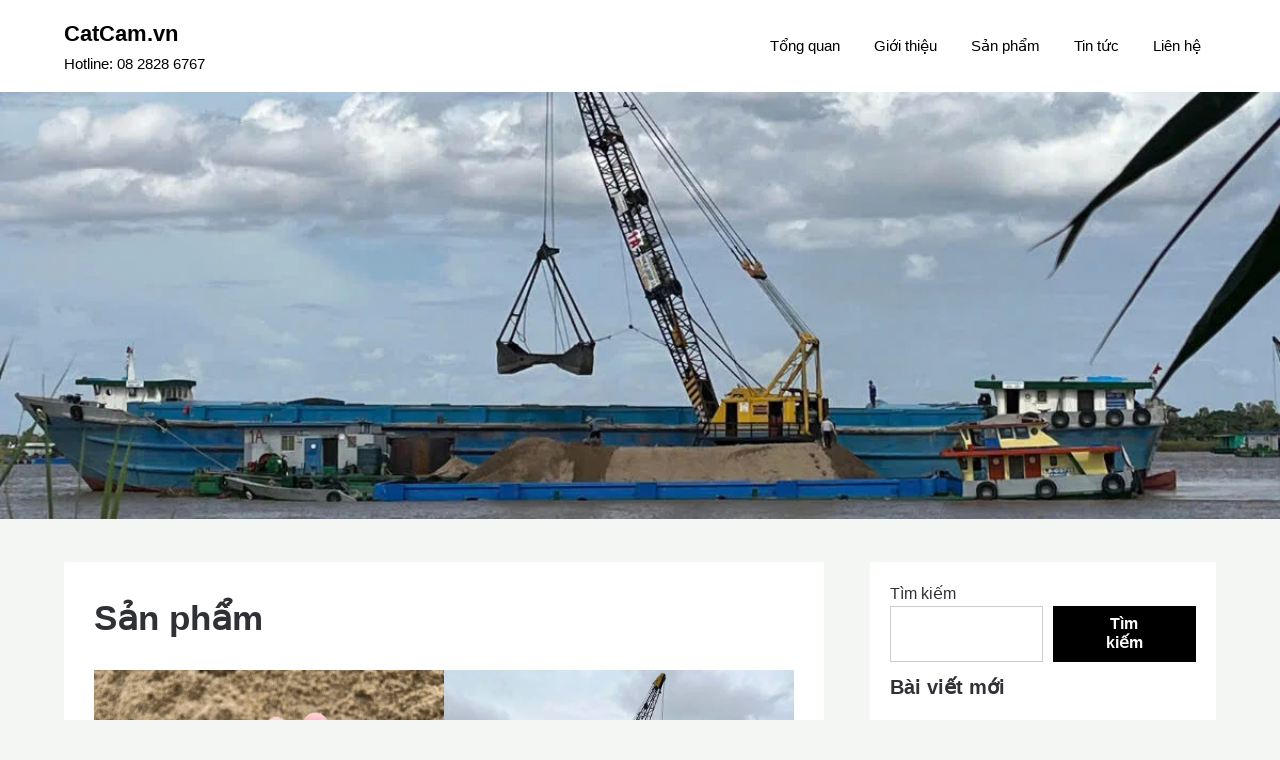

--- FILE ---
content_type: text/html; charset=UTF-8
request_url: https://catcam.vn/
body_size: 11527
content:
<!doctype html>
	<html lang="vi">
	<head>
		<meta charset="UTF-8">
		<meta name="viewport" content="width=device-width, initial-scale=1">
		<link rel="profile" href="http://gmpg.org/xfn/11">
		<title>CatCam.vn &#8211; Hotline: 08 2828 6767</title>
<meta name='robots' content='max-image-preview:large' />
	<style>img:is([sizes="auto" i], [sizes^="auto," i]) { contain-intrinsic-size: 3000px 1500px }</style>
	<link rel="alternate" type="application/rss+xml" title="Dòng thông tin CatCam.vn &raquo;" href="https://catcam.vn/feed/" />
<link rel="alternate" type="application/rss+xml" title="CatCam.vn &raquo; Dòng bình luận" href="https://catcam.vn/comments/feed/" />
<script type="text/javascript">
/* <![CDATA[ */
window._wpemojiSettings = {"baseUrl":"https:\/\/s.w.org\/images\/core\/emoji\/16.0.1\/72x72\/","ext":".png","svgUrl":"https:\/\/s.w.org\/images\/core\/emoji\/16.0.1\/svg\/","svgExt":".svg","source":{"concatemoji":"https:\/\/catcam.vn\/wp-includes\/js\/wp-emoji-release.min.js?ver=6.8.3"}};
/*! This file is auto-generated */
!function(s,n){var o,i,e;function c(e){try{var t={supportTests:e,timestamp:(new Date).valueOf()};sessionStorage.setItem(o,JSON.stringify(t))}catch(e){}}function p(e,t,n){e.clearRect(0,0,e.canvas.width,e.canvas.height),e.fillText(t,0,0);var t=new Uint32Array(e.getImageData(0,0,e.canvas.width,e.canvas.height).data),a=(e.clearRect(0,0,e.canvas.width,e.canvas.height),e.fillText(n,0,0),new Uint32Array(e.getImageData(0,0,e.canvas.width,e.canvas.height).data));return t.every(function(e,t){return e===a[t]})}function u(e,t){e.clearRect(0,0,e.canvas.width,e.canvas.height),e.fillText(t,0,0);for(var n=e.getImageData(16,16,1,1),a=0;a<n.data.length;a++)if(0!==n.data[a])return!1;return!0}function f(e,t,n,a){switch(t){case"flag":return n(e,"\ud83c\udff3\ufe0f\u200d\u26a7\ufe0f","\ud83c\udff3\ufe0f\u200b\u26a7\ufe0f")?!1:!n(e,"\ud83c\udde8\ud83c\uddf6","\ud83c\udde8\u200b\ud83c\uddf6")&&!n(e,"\ud83c\udff4\udb40\udc67\udb40\udc62\udb40\udc65\udb40\udc6e\udb40\udc67\udb40\udc7f","\ud83c\udff4\u200b\udb40\udc67\u200b\udb40\udc62\u200b\udb40\udc65\u200b\udb40\udc6e\u200b\udb40\udc67\u200b\udb40\udc7f");case"emoji":return!a(e,"\ud83e\udedf")}return!1}function g(e,t,n,a){var r="undefined"!=typeof WorkerGlobalScope&&self instanceof WorkerGlobalScope?new OffscreenCanvas(300,150):s.createElement("canvas"),o=r.getContext("2d",{willReadFrequently:!0}),i=(o.textBaseline="top",o.font="600 32px Arial",{});return e.forEach(function(e){i[e]=t(o,e,n,a)}),i}function t(e){var t=s.createElement("script");t.src=e,t.defer=!0,s.head.appendChild(t)}"undefined"!=typeof Promise&&(o="wpEmojiSettingsSupports",i=["flag","emoji"],n.supports={everything:!0,everythingExceptFlag:!0},e=new Promise(function(e){s.addEventListener("DOMContentLoaded",e,{once:!0})}),new Promise(function(t){var n=function(){try{var e=JSON.parse(sessionStorage.getItem(o));if("object"==typeof e&&"number"==typeof e.timestamp&&(new Date).valueOf()<e.timestamp+604800&&"object"==typeof e.supportTests)return e.supportTests}catch(e){}return null}();if(!n){if("undefined"!=typeof Worker&&"undefined"!=typeof OffscreenCanvas&&"undefined"!=typeof URL&&URL.createObjectURL&&"undefined"!=typeof Blob)try{var e="postMessage("+g.toString()+"("+[JSON.stringify(i),f.toString(),p.toString(),u.toString()].join(",")+"));",a=new Blob([e],{type:"text/javascript"}),r=new Worker(URL.createObjectURL(a),{name:"wpTestEmojiSupports"});return void(r.onmessage=function(e){c(n=e.data),r.terminate(),t(n)})}catch(e){}c(n=g(i,f,p,u))}t(n)}).then(function(e){for(var t in e)n.supports[t]=e[t],n.supports.everything=n.supports.everything&&n.supports[t],"flag"!==t&&(n.supports.everythingExceptFlag=n.supports.everythingExceptFlag&&n.supports[t]);n.supports.everythingExceptFlag=n.supports.everythingExceptFlag&&!n.supports.flag,n.DOMReady=!1,n.readyCallback=function(){n.DOMReady=!0}}).then(function(){return e}).then(function(){var e;n.supports.everything||(n.readyCallback(),(e=n.source||{}).concatemoji?t(e.concatemoji):e.wpemoji&&e.twemoji&&(t(e.twemoji),t(e.wpemoji)))}))}((window,document),window._wpemojiSettings);
/* ]]> */
</script>

<style id='wp-emoji-styles-inline-css' type='text/css'>

	img.wp-smiley, img.emoji {
		display: inline !important;
		border: none !important;
		box-shadow: none !important;
		height: 1em !important;
		width: 1em !important;
		margin: 0 0.07em !important;
		vertical-align: -0.1em !important;
		background: none !important;
		padding: 0 !important;
	}
</style>
<link rel='stylesheet' id='wp-block-library-css' href='https://catcam.vn/wp-includes/css/dist/block-library/style.min.css?ver=6.8.3' type='text/css' media='all' />
<style id='classic-theme-styles-inline-css' type='text/css'>
/*! This file is auto-generated */
.wp-block-button__link{color:#fff;background-color:#32373c;border-radius:9999px;box-shadow:none;text-decoration:none;padding:calc(.667em + 2px) calc(1.333em + 2px);font-size:1.125em}.wp-block-file__button{background:#32373c;color:#fff;text-decoration:none}
</style>
<style id='global-styles-inline-css' type='text/css'>
:root{--wp--preset--aspect-ratio--square: 1;--wp--preset--aspect-ratio--4-3: 4/3;--wp--preset--aspect-ratio--3-4: 3/4;--wp--preset--aspect-ratio--3-2: 3/2;--wp--preset--aspect-ratio--2-3: 2/3;--wp--preset--aspect-ratio--16-9: 16/9;--wp--preset--aspect-ratio--9-16: 9/16;--wp--preset--color--black: #000000;--wp--preset--color--cyan-bluish-gray: #abb8c3;--wp--preset--color--white: #ffffff;--wp--preset--color--pale-pink: #f78da7;--wp--preset--color--vivid-red: #cf2e2e;--wp--preset--color--luminous-vivid-orange: #ff6900;--wp--preset--color--luminous-vivid-amber: #fcb900;--wp--preset--color--light-green-cyan: #7bdcb5;--wp--preset--color--vivid-green-cyan: #00d084;--wp--preset--color--pale-cyan-blue: #8ed1fc;--wp--preset--color--vivid-cyan-blue: #0693e3;--wp--preset--color--vivid-purple: #9b51e0;--wp--preset--gradient--vivid-cyan-blue-to-vivid-purple: linear-gradient(135deg,rgba(6,147,227,1) 0%,rgb(155,81,224) 100%);--wp--preset--gradient--light-green-cyan-to-vivid-green-cyan: linear-gradient(135deg,rgb(122,220,180) 0%,rgb(0,208,130) 100%);--wp--preset--gradient--luminous-vivid-amber-to-luminous-vivid-orange: linear-gradient(135deg,rgba(252,185,0,1) 0%,rgba(255,105,0,1) 100%);--wp--preset--gradient--luminous-vivid-orange-to-vivid-red: linear-gradient(135deg,rgba(255,105,0,1) 0%,rgb(207,46,46) 100%);--wp--preset--gradient--very-light-gray-to-cyan-bluish-gray: linear-gradient(135deg,rgb(238,238,238) 0%,rgb(169,184,195) 100%);--wp--preset--gradient--cool-to-warm-spectrum: linear-gradient(135deg,rgb(74,234,220) 0%,rgb(151,120,209) 20%,rgb(207,42,186) 40%,rgb(238,44,130) 60%,rgb(251,105,98) 80%,rgb(254,248,76) 100%);--wp--preset--gradient--blush-light-purple: linear-gradient(135deg,rgb(255,206,236) 0%,rgb(152,150,240) 100%);--wp--preset--gradient--blush-bordeaux: linear-gradient(135deg,rgb(254,205,165) 0%,rgb(254,45,45) 50%,rgb(107,0,62) 100%);--wp--preset--gradient--luminous-dusk: linear-gradient(135deg,rgb(255,203,112) 0%,rgb(199,81,192) 50%,rgb(65,88,208) 100%);--wp--preset--gradient--pale-ocean: linear-gradient(135deg,rgb(255,245,203) 0%,rgb(182,227,212) 50%,rgb(51,167,181) 100%);--wp--preset--gradient--electric-grass: linear-gradient(135deg,rgb(202,248,128) 0%,rgb(113,206,126) 100%);--wp--preset--gradient--midnight: linear-gradient(135deg,rgb(2,3,129) 0%,rgb(40,116,252) 100%);--wp--preset--font-size--small: 13px;--wp--preset--font-size--medium: 20px;--wp--preset--font-size--large: 36px;--wp--preset--font-size--x-large: 42px;--wp--preset--spacing--20: 0.44rem;--wp--preset--spacing--30: 0.67rem;--wp--preset--spacing--40: 1rem;--wp--preset--spacing--50: 1.5rem;--wp--preset--spacing--60: 2.25rem;--wp--preset--spacing--70: 3.38rem;--wp--preset--spacing--80: 5.06rem;--wp--preset--shadow--natural: 6px 6px 9px rgba(0, 0, 0, 0.2);--wp--preset--shadow--deep: 12px 12px 50px rgba(0, 0, 0, 0.4);--wp--preset--shadow--sharp: 6px 6px 0px rgba(0, 0, 0, 0.2);--wp--preset--shadow--outlined: 6px 6px 0px -3px rgba(255, 255, 255, 1), 6px 6px rgba(0, 0, 0, 1);--wp--preset--shadow--crisp: 6px 6px 0px rgba(0, 0, 0, 1);}:where(.is-layout-flex){gap: 0.5em;}:where(.is-layout-grid){gap: 0.5em;}body .is-layout-flex{display: flex;}.is-layout-flex{flex-wrap: wrap;align-items: center;}.is-layout-flex > :is(*, div){margin: 0;}body .is-layout-grid{display: grid;}.is-layout-grid > :is(*, div){margin: 0;}:where(.wp-block-columns.is-layout-flex){gap: 2em;}:where(.wp-block-columns.is-layout-grid){gap: 2em;}:where(.wp-block-post-template.is-layout-flex){gap: 1.25em;}:where(.wp-block-post-template.is-layout-grid){gap: 1.25em;}.has-black-color{color: var(--wp--preset--color--black) !important;}.has-cyan-bluish-gray-color{color: var(--wp--preset--color--cyan-bluish-gray) !important;}.has-white-color{color: var(--wp--preset--color--white) !important;}.has-pale-pink-color{color: var(--wp--preset--color--pale-pink) !important;}.has-vivid-red-color{color: var(--wp--preset--color--vivid-red) !important;}.has-luminous-vivid-orange-color{color: var(--wp--preset--color--luminous-vivid-orange) !important;}.has-luminous-vivid-amber-color{color: var(--wp--preset--color--luminous-vivid-amber) !important;}.has-light-green-cyan-color{color: var(--wp--preset--color--light-green-cyan) !important;}.has-vivid-green-cyan-color{color: var(--wp--preset--color--vivid-green-cyan) !important;}.has-pale-cyan-blue-color{color: var(--wp--preset--color--pale-cyan-blue) !important;}.has-vivid-cyan-blue-color{color: var(--wp--preset--color--vivid-cyan-blue) !important;}.has-vivid-purple-color{color: var(--wp--preset--color--vivid-purple) !important;}.has-black-background-color{background-color: var(--wp--preset--color--black) !important;}.has-cyan-bluish-gray-background-color{background-color: var(--wp--preset--color--cyan-bluish-gray) !important;}.has-white-background-color{background-color: var(--wp--preset--color--white) !important;}.has-pale-pink-background-color{background-color: var(--wp--preset--color--pale-pink) !important;}.has-vivid-red-background-color{background-color: var(--wp--preset--color--vivid-red) !important;}.has-luminous-vivid-orange-background-color{background-color: var(--wp--preset--color--luminous-vivid-orange) !important;}.has-luminous-vivid-amber-background-color{background-color: var(--wp--preset--color--luminous-vivid-amber) !important;}.has-light-green-cyan-background-color{background-color: var(--wp--preset--color--light-green-cyan) !important;}.has-vivid-green-cyan-background-color{background-color: var(--wp--preset--color--vivid-green-cyan) !important;}.has-pale-cyan-blue-background-color{background-color: var(--wp--preset--color--pale-cyan-blue) !important;}.has-vivid-cyan-blue-background-color{background-color: var(--wp--preset--color--vivid-cyan-blue) !important;}.has-vivid-purple-background-color{background-color: var(--wp--preset--color--vivid-purple) !important;}.has-black-border-color{border-color: var(--wp--preset--color--black) !important;}.has-cyan-bluish-gray-border-color{border-color: var(--wp--preset--color--cyan-bluish-gray) !important;}.has-white-border-color{border-color: var(--wp--preset--color--white) !important;}.has-pale-pink-border-color{border-color: var(--wp--preset--color--pale-pink) !important;}.has-vivid-red-border-color{border-color: var(--wp--preset--color--vivid-red) !important;}.has-luminous-vivid-orange-border-color{border-color: var(--wp--preset--color--luminous-vivid-orange) !important;}.has-luminous-vivid-amber-border-color{border-color: var(--wp--preset--color--luminous-vivid-amber) !important;}.has-light-green-cyan-border-color{border-color: var(--wp--preset--color--light-green-cyan) !important;}.has-vivid-green-cyan-border-color{border-color: var(--wp--preset--color--vivid-green-cyan) !important;}.has-pale-cyan-blue-border-color{border-color: var(--wp--preset--color--pale-cyan-blue) !important;}.has-vivid-cyan-blue-border-color{border-color: var(--wp--preset--color--vivid-cyan-blue) !important;}.has-vivid-purple-border-color{border-color: var(--wp--preset--color--vivid-purple) !important;}.has-vivid-cyan-blue-to-vivid-purple-gradient-background{background: var(--wp--preset--gradient--vivid-cyan-blue-to-vivid-purple) !important;}.has-light-green-cyan-to-vivid-green-cyan-gradient-background{background: var(--wp--preset--gradient--light-green-cyan-to-vivid-green-cyan) !important;}.has-luminous-vivid-amber-to-luminous-vivid-orange-gradient-background{background: var(--wp--preset--gradient--luminous-vivid-amber-to-luminous-vivid-orange) !important;}.has-luminous-vivid-orange-to-vivid-red-gradient-background{background: var(--wp--preset--gradient--luminous-vivid-orange-to-vivid-red) !important;}.has-very-light-gray-to-cyan-bluish-gray-gradient-background{background: var(--wp--preset--gradient--very-light-gray-to-cyan-bluish-gray) !important;}.has-cool-to-warm-spectrum-gradient-background{background: var(--wp--preset--gradient--cool-to-warm-spectrum) !important;}.has-blush-light-purple-gradient-background{background: var(--wp--preset--gradient--blush-light-purple) !important;}.has-blush-bordeaux-gradient-background{background: var(--wp--preset--gradient--blush-bordeaux) !important;}.has-luminous-dusk-gradient-background{background: var(--wp--preset--gradient--luminous-dusk) !important;}.has-pale-ocean-gradient-background{background: var(--wp--preset--gradient--pale-ocean) !important;}.has-electric-grass-gradient-background{background: var(--wp--preset--gradient--electric-grass) !important;}.has-midnight-gradient-background{background: var(--wp--preset--gradient--midnight) !important;}.has-small-font-size{font-size: var(--wp--preset--font-size--small) !important;}.has-medium-font-size{font-size: var(--wp--preset--font-size--medium) !important;}.has-large-font-size{font-size: var(--wp--preset--font-size--large) !important;}.has-x-large-font-size{font-size: var(--wp--preset--font-size--x-large) !important;}
:where(.wp-block-post-template.is-layout-flex){gap: 1.25em;}:where(.wp-block-post-template.is-layout-grid){gap: 1.25em;}
:where(.wp-block-columns.is-layout-flex){gap: 2em;}:where(.wp-block-columns.is-layout-grid){gap: 2em;}
:root :where(.wp-block-pullquote){font-size: 1.5em;line-height: 1.6;}
</style>
<link rel='stylesheet' id='hostinger-reach-subscription-block-css' href='https://catcam.vn/wp-content/plugins/hostinger-reach/frontend/dist/blocks/subscription.css?ver=1764281647' type='text/css' media='all' />
<link rel='stylesheet' id='shop-and-blog-parent-style-css' href='https://catcam.vn/wp-content/themes/superb-ecommerce/style.css?ver=6.8.3' type='text/css' media='all' />
<link rel='stylesheet' id='superb-ecommerce-css' href='https://catcam.vn/wp-content/themes/superb-ecommerce/style.css?ver=1.0' type='text/css' media='all' />
<link rel='stylesheet' id='Poppins-css' href='https://catcam.vn/wp-content/fonts/d89361857aa1dfe25227c1178c271365.css?ver=1.0' type='text/css' media='all' />
<link rel='stylesheet' id='superb-ecommerce-font-awesome-css' href='https://catcam.vn/wp-content/themes/superb-ecommerce/css/font-awesome.min.css?ver=6.8.3' type='text/css' media='all' />
<link rel='stylesheet' id='superb-ecommerce-style-css' href='https://catcam.vn/wp-content/themes/shop-and-blog/style.css?ver=6.8.3' type='text/css' media='all' />
<link rel='stylesheet' id='Inter-css' href='https://catcam.vn/wp-content/fonts/c6989fe2543ccbf110619c2bd95892e8.css?ver=1.0' type='text/css' media='all' />
<script type="text/javascript" src="https://catcam.vn/wp-includes/js/jquery/jquery.min.js?ver=3.7.1" id="jquery-core-js"></script>
<script type="text/javascript" src="https://catcam.vn/wp-includes/js/jquery/jquery-migrate.min.js?ver=3.4.1" id="jquery-migrate-js"></script>
<link rel="https://api.w.org/" href="https://catcam.vn/wp-json/" /><link rel="alternate" title="JSON" type="application/json" href="https://catcam.vn/wp-json/wp/v2/pages/8" /><link rel="EditURI" type="application/rsd+xml" title="RSD" href="https://catcam.vn/xmlrpc.php?rsd" />
<meta name="generator" content="WordPress 6.8.3" />
<link rel="canonical" href="https://catcam.vn/" />
<link rel='shortlink' href='https://catcam.vn/' />
<link rel="alternate" title="oNhúng (JSON)" type="application/json+oembed" href="https://catcam.vn/wp-json/oembed/1.0/embed?url=https%3A%2F%2Fcatcam.vn%2F" />
<link rel="alternate" title="oNhúng (XML)" type="text/xml+oembed" href="https://catcam.vn/wp-json/oembed/1.0/embed?url=https%3A%2F%2Fcatcam.vn%2F&#038;format=xml" />

    	<style type="text/css">

    		    			.all-blog-articles {
    				display: block;
    			}
    			.add-blog-to-sidebar .all-blog-articles .blogposts-list {
    				width: 100%;
    				max-width: 100%;
    				flex: 100%;
    			}
    		    		    		

    		    		#secondary { background-color: ;}
    		.woocommerce-page, .woocommerce-page.archive, .woocommerce-page.single-product, .woocommerce-shop { background-color: ;}
    		a.cart-customlocation svg, a.cart-customlocation svg * { color: ; }
    		a.cart-customlocation span.cart-icon-number{ background: ; }
    		a.read-story{ color: ; }
    		a.read-story{ background: ; }
    		#secondary *{ border-color: ; }
    		body, .site, .swidgets-wrap h3, .post-data-text { background: ; }
    		.site-title a, .logofont, .site-description { color: ; }
    		.sheader { background-color:  !important; }
    		.main-navigation ul li a, .main-navigation ul li .sub-arrow, .super-menu .toggle-mobile-menu,.toggle-mobile-menu:before, .mobile-menu-active .smenu-hide { color: ; }
    		#smobile-menu.show .main-navigation ul ul.children.active, #smobile-menu.show .main-navigation ul ul.sub-menu.active, #smobile-menu.show .main-navigation ul li, .smenu-hide.toggle-mobile-menu.menu-toggle, #smobile-menu.show .main-navigation ul li, .primary-menu ul li ul.children li, .primary-menu ul li ul.sub-menu li, .primary-menu .pmenu, .super-menu { border-color: ; border-bottom-color: ; }
    		#secondary .widget h3, #secondary .widget h3 a, #secondary .widget h4, #secondary .widget h1, #secondary .widget h2, #secondary .widget h5, #secondary .widget h6, #secondary .widget h4 a { color: ; }
    		#secondary .widget-title:after{ background: ; }
    		#secondary .widget a, #secondary a, #secondary .widget li a , #secondary span.sub-arrow{ color: ; }
    		#secondary, #secondary .widget, #secondary .widget p, #secondary .widget li, .widget time.rpwe-time.published { color: ; }
    		#secondary .swidgets-wrap, #secondary .widget ul li, .featured-sidebar .search-field { border-color: ; }
    		.site-info, .footer-column-three input.search-submit, .footer-column-three p, .footer-column-three li, .footer-column-three td, .footer-column-three th, .footer-column-three caption { color: ; }
    		.footer-column-three h3, .footer-column-three h4, .footer-column-three h5, .footer-column-three h6, .footer-column-three h1, .footer-column-three h2, .footer-column-three h4, .footer-column-three h3 a { color: ; }
    		.site-footer a, .footer-column-three a, .footer-column-three li a, .footer-column-three .widget a, .footer-column-three .sub-arrow { color: ; }
    		.footer-column-three h3:after { background: ; }
    		.site-info, .widget ul li, .footer-column-three input.search-field, .footer-column-three input.search-submit { border-color: ; }
    		.site-footer { background-color: ; }
    		#goTop { background-color: ; }
    		#goTop:hover { background-color: ; }
    		.content-wrapper h2.entry-title a, .content-wrapper h2.entry-title a:hover, .content-wrapper h2.entry-title a:active, .content-wrapper h2.entry-title a:focus, .archive .page-header h1, .blogposts-list h2 a, .blogposts-list h2 a:hover, .blogposts-list h2 a:active, .search-results h1.page-title { color: ; }
    		.all-blog-articles .entry-meta, .all-blog-articles .entry-meta a, .all-blog-articles .blog-data-wrapper, .all-blog-articles .blog-data-wrapper a{ color: ; }
    		.blogposts-list p, .blogposts-list .entry-content { color: ; }
    		.page-numbers li a, .blogposts-list .blogpost-button { background: ; }
    		.page-numbers li a, .blogposts-list .blogpost-button, span.page-numbers.dots, .page-numbers.current, .page-numbers li a:hover { color: ; }
    		.archive .page-header h1, .search-results h1.page-title, .blogposts-list.fbox, span.page-numbers.dots, .page-numbers li a, .page-numbers.current { border-color: ; }
    		.blogposts-list .post-data-divider { background: ; }
    		.related-posts h4.entry-title a, .page .comments-area .comment-author, .page .comments-area .comment-author a, .page .comments-area .comments-title, .page .content-area h1, .page .content-area h2, .page .content-area h3, .page .content-area h4, .page .content-area h5, .page .content-area h6, .page .content-area th, .single  .comments-area .comment-author, .single .comments-area .comment-author a, .single .comments-area .comments-title, .single .content-area h1, .single .content-area h2, .single .content-area h3, .single .content-area h4, .single .content-area h5, .single .content-area h6, .single .content-area th, .search-no-results h1, .error404 h1 { color: ; }
    		.single .entry-meta, .single .entry-meta a, .single .blog-data-wrapper, .single .blog-data-wrapper a, .page .entry-meta, .page .entry-meta a, .page .blog-data-wrapper, .page .blog-data-wrapper a { color: ; }
    		.about-the-author-description, .page .content-area p, .page article, .page .content-area table, .page .content-area dd, .page .content-area dt, .page .content-area address, .page .content-area .entry-content, .page .content-area li, .page .content-area ol, .single .content-area p, .single article, .single .content-area table, .single .content-area dd, .single .content-area dt, .single .content-area address, .single .entry-content, .single .content-area li, .single .content-area ol, .search-no-results .page-content p { color: ; }
    		.single .entry-content a, .page .entry-content a, .comment-content a, .comments-area .reply a, .logged-in-as a, .comments-area .comment-respond a { color: ; }
    		#main .post-navigation .nav-links .nav-previous, #main .post-navigation .nav-links .nav-next, .related-posts a.read-more, .nav-next a, .nav-previous a, .comments-area p.form-submit input { background: ; }
    		.error404 .page-content p, .error404 input.search-submit, .search-no-results input.search-submit { color: ; }
    		.related-posts-headline h3, .category-and-tags, .page .comments-area, .page article.fbox, .page article tr, .page .comments-area ol.comment-list ol.children li, .page .comments-area ol.comment-list .comment, .single .comments-area, .single article.fbox, .single article tr, .comments-area ol.comment-list ol.children li, .comments-area ol.comment-list .comment, .error404 main#main, .error404 .search-form label, .search-no-results .search-form label, .error404 input.search-submit, .search-no-results input.search-submit, .error404 main#main, .search-no-results section.fbox.no-results.not-found, .related-posts-headline h3{ border-color: ; }
    		.single .post-data-divider, .page .post-data-divider { background: ; }
    		.related-posts a.read-more, .nav-next a, .nav-previous a, .single .comments-area p.form-submit input, .page .comments-area p.form-submit input { color: ; }
    		.bottom-header-wrapper { padding-top: px; }
    		.bottom-header-wrapper { padding-bottom: px; }
    		.bottom-header-wrapper { background: ; }
    		.bottom-header-wrapper *{ color: ; }
    		.header-widget a, .header-widget li a, .header-widget i.fa { color: ; }
    		.header-widget, .header-widget p, .header-widget li, .header-widget .textwidget { color: ; }
    		.header-widget .widget-title, .header-widget h1, .header-widget h3, .header-widget h2, .header-widget h4, .header-widget h5, .header-widget h6{ color: ; }
    		.header-widgets-three *, .header-widgets-three input { border-color: ; }
    		.bottom-header-title, .bottom-header-paragraph{ color: ; }
    		#secondary .widget-title-lines:after, #secondary .widget-title-lines:before { background: ; }
    		.header-button-wrap a{ background: ; }
    		.header-button-wrap a{ color: ; }
    		.header-widgets-three{ background: ; }
    		.top-nav-wrapper, .primary-menu .pmenu, .super-menu, #smobile-menu, .primary-menu ul li ul.children, .primary-menu ul li ul.sub-menu { background-color: ; }
    		#secondary .swidget { border-color: ; }
    		.archive article.fbox, .search-results article.fbox, .blog article.fbox { background: ; }
    		.related-posts, .about-the-author, .comments-area, .single article.fbox, .page article.fbox { background: ; }

    		.page-numbers.next:hover, .page-numbers.prev:hover, ul.page-numbers li span.current, .page-numbers li .page-numbers, .page-numbers li .page-numbers{ color: ; }
    		.page-numbers.next:hover, .page-numbers.prev:hover, ul.page-numbers li span.current, .page-numbers li .page-numbers, .page-numbers li a{ background: ; }
    		.page-numbers li .page-numbers{ border-color: ; }

    		    		
    	</style>
    			<style type="text/css">
			.site-title a,
			.site-description,
			.logofont,
			.site-title,
			.logodescription {
				color: #000000;
			}
			
			https://catcam.vn/wp-content/uploads/2025/11/cropped-banner-web.jpg"
							.site-title a,
				.site-title,
				.site-description,
				.logodescription {
					color: #000000;
				}
					</style>
		<link rel="icon" href="https://catcam.vn/wp-content/uploads/2025/11/cropped-favicon-32x32.jpg" sizes="32x32" />
<link rel="icon" href="https://catcam.vn/wp-content/uploads/2025/11/cropped-favicon-192x192.jpg" sizes="192x192" />
<link rel="apple-touch-icon" href="https://catcam.vn/wp-content/uploads/2025/11/cropped-favicon-180x180.jpg" />
<meta name="msapplication-TileImage" content="https://catcam.vn/wp-content/uploads/2025/11/cropped-favicon-270x270.jpg" />
	</head>

	<body class="home wp-singular page-template-default page page-id-8 wp-theme-superb-ecommerce wp-child-theme-shop-and-blog header-image">
				<a class="skip-link screen-reader-text" href="#content">Skip to content</a>

		<header id="masthead" class="sheader site-header clearfix">
			<nav id="primary-site-navigation" class="primary-menu main-navigation clearfix">

				<a href="#" id="pull" class="smenu-hide toggle-mobile-menu menu-toggle" aria-controls="secondary-menu" aria-expanded="false">Menu</a>
				<div class="top-nav-wrapper">
					<div class="content-wrap">
						<div class="header-content-container">
							<div class="logo-container"> 
																<a class="logofont site-title" href="https://catcam.vn/" rel="home">CatCam.vn</a>
																	<p class="logodescription site-description">Hotline: 08 2828 6767</p>
															</div>
							<div class="center-main-menu">
																<div class="menu-cat-cam-container"><ul id="primary-menu" class="pmenu"><li id="menu-item-16" class="menu-item menu-item-type-custom menu-item-object-custom current-menu-item current_page_item menu-item-home menu-item-16"><a href="https://catcam.vn" aria-current="page">Tổng quan</a></li>
<li id="menu-item-17" class="menu-item menu-item-type-post_type menu-item-object-page menu-item-17"><a href="https://catcam.vn/gioi-thieu/">Giới thiệu</a></li>
<li id="menu-item-18" class="menu-item menu-item-type-post_type menu-item-object-page menu-item-home current-menu-item page_item page-item-8 current_page_item menu-item-18"><a href="https://catcam.vn/" aria-current="page">Sản phẩm</a></li>
<li id="menu-item-19" class="menu-item menu-item-type-post_type menu-item-object-page menu-item-19"><a href="https://catcam.vn/tin-tuc/">Tin tức</a></li>
<li id="menu-item-20" class="menu-item menu-item-type-post_type menu-item-object-page menu-item-20"><a href="https://catcam.vn/lien-he/">Liên hệ</a></li>
</ul></div>																			</div>
			</div>
		</div>
	</div>
</nav>

<div class="super-menu clearfix">
	<div class="super-menu-inner">
		<div class="header-content-container">
			<div class="mob-logo-wrap">
								<a class="logofont site-title" href="https://catcam.vn/" rel="home">CatCam.vn</a>
									<p class="logodescription site-description">Hotline: 08 2828 6767</p>
							</div>



			<a href="#" id="pull" class="toggle-mobile-menu menu-toggle" aria-controls="secondary-menu" aria-expanded="false"></a>
		</div>
	</div>
</div>
<div id="mobile-menu-overlay"></div>
</header>

	<!-- Header img -->
			<div class="bottom-header-wrapper">
			<div class="bottom-header-text">
												<!-- Button start -->
				<div class="header-button-wrap">
									</div>
				<!-- Button end -->

			</div>
			<img src="https://catcam.vn/wp-content/uploads/2025/11/cropped-banner-web.jpg" alt="CatCam.vn" />
		</div>
		<!-- / Header img -->
	
<div class="content-wrap">
	<!-- Upper widgets -->
	<div class="header-widgets-wrapper">
		
		
			</div>
	<!-- / Upper widgets -->
</div>


<div id="content" class="site-content clearfix">  
<div class="content-wrap">
	<div id="primary" class="featured-content content-area">
		<main id="main" class="site-main">

			<article id="post-8" class="posts-entry fbox post-8 page type-page status-publish hentry">
	<header class="entry-header">
		<h1 class="entry-title">Sản phẩm</h1>	</header><!-- .entry-header -->

	<div class="entry-content">
		
<figure class="wp-block-gallery has-nested-images columns-default is-cropped wp-block-gallery-1 is-layout-flex wp-block-gallery-is-layout-flex">
<figure class="wp-block-image size-large"><img fetchpriority="high" decoding="async" width="1024" height="1024" data-id="37" src="https://catcam.vn/wp-content/uploads/2025/11/cat-cam-1024x1024.jpg" alt="" class="wp-image-37" srcset="https://catcam.vn/wp-content/uploads/2025/11/cat-cam-1024x1024.jpg 1024w, https://catcam.vn/wp-content/uploads/2025/11/cat-cam-300x300.jpg 300w, https://catcam.vn/wp-content/uploads/2025/11/cat-cam-600x600.jpg 600w, https://catcam.vn/wp-content/uploads/2025/11/cat-cam-768x768.jpg 768w, https://catcam.vn/wp-content/uploads/2025/11/cat-cam-850x850.jpg 850w, https://catcam.vn/wp-content/uploads/2025/11/cat-cam.jpg 1080w" sizes="(max-width: 1024px) 100vw, 1024px" /></figure>



<figure class="wp-block-image size-large"><img decoding="async" width="1024" height="1024" data-id="78" src="https://catcam.vn/wp-content/uploads/2025/11/cat-cam-20-1024x1024.jpg" alt="" class="wp-image-78" srcset="https://catcam.vn/wp-content/uploads/2025/11/cat-cam-20-1024x1024.jpg 1024w, https://catcam.vn/wp-content/uploads/2025/11/cat-cam-20-300x300.jpg 300w, https://catcam.vn/wp-content/uploads/2025/11/cat-cam-20-600x600.jpg 600w, https://catcam.vn/wp-content/uploads/2025/11/cat-cam-20-768x768.jpg 768w, https://catcam.vn/wp-content/uploads/2025/11/cat-cam-20-850x850.jpg 850w, https://catcam.vn/wp-content/uploads/2025/11/cat-cam-20.jpg 1080w" sizes="(max-width: 1024px) 100vw, 1024px" /></figure>
</figure>



<figure class="wp-block-gallery has-nested-images columns-default is-cropped wp-block-gallery-2 is-layout-flex wp-block-gallery-is-layout-flex">
<figure class="wp-block-image size-large"><img decoding="async" width="1024" height="1024" data-id="79" src="https://catcam.vn/wp-content/uploads/2025/11/cat-cam-24-1024x1024.jpg" alt="" class="wp-image-79" srcset="https://catcam.vn/wp-content/uploads/2025/11/cat-cam-24-1024x1024.jpg 1024w, https://catcam.vn/wp-content/uploads/2025/11/cat-cam-24-300x300.jpg 300w, https://catcam.vn/wp-content/uploads/2025/11/cat-cam-24-600x600.jpg 600w, https://catcam.vn/wp-content/uploads/2025/11/cat-cam-24-768x768.jpg 768w, https://catcam.vn/wp-content/uploads/2025/11/cat-cam-24-850x850.jpg 850w, https://catcam.vn/wp-content/uploads/2025/11/cat-cam-24.jpg 1080w" sizes="(max-width: 1024px) 100vw, 1024px" /></figure>



<figure class="wp-block-image size-large"><img loading="lazy" decoding="async" width="1024" height="1024" data-id="81" src="https://catcam.vn/wp-content/uploads/2025/11/cat-cam-22-1024x1024.jpg" alt="" class="wp-image-81" srcset="https://catcam.vn/wp-content/uploads/2025/11/cat-cam-22-1024x1024.jpg 1024w, https://catcam.vn/wp-content/uploads/2025/11/cat-cam-22-300x300.jpg 300w, https://catcam.vn/wp-content/uploads/2025/11/cat-cam-22-600x600.jpg 600w, https://catcam.vn/wp-content/uploads/2025/11/cat-cam-22-768x768.jpg 768w, https://catcam.vn/wp-content/uploads/2025/11/cat-cam-22-850x850.jpg 850w, https://catcam.vn/wp-content/uploads/2025/11/cat-cam-22.jpg 1080w" sizes="auto, (max-width: 1024px) 100vw, 1024px" /></figure>
</figure>

		


</div><!-- .entry-content -->
</article><!-- #post-8 -->

		</main><!-- #main -->
	</div><!-- #primary -->
	
<aside id="secondary" class="featured-sidebar blog-sidebar-wrapper widget-area">
	<section id="block-2" class="widget widget_block widget_search"><form role="search" method="get" action="https://catcam.vn/" class="wp-block-search__button-outside wp-block-search__text-button wp-block-search"    ><label class="wp-block-search__label" for="wp-block-search__input-3" >Tìm kiếm</label><div class="wp-block-search__inside-wrapper " ><input class="wp-block-search__input" id="wp-block-search__input-3" placeholder="" value="" type="search" name="s" required /><button aria-label="Tìm kiếm" class="wp-block-search__button wp-element-button" type="submit" >Tìm kiếm</button></div></form></section><section id="block-3" class="widget widget_block">
<div class="wp-block-group"><div class="wp-block-group__inner-container is-layout-flow wp-block-group-is-layout-flow">
<h2 class="wp-block-heading">Bài viết mới</h2>


<ul class="wp-block-latest-posts__list wp-block-latest-posts"><li><a class="wp-block-latest-posts__post-title" href="https://catcam.vn/vinh-xuong-diem-dung-chan-yen-binh-tren-hanh-trinh-kham-pha-an-giang/">Vĩnh Xương &#8211; Điểm dừng chân yên bình trên hành trình khám phá An Giang</a></li>
<li><a class="wp-block-latest-posts__post-title" href="https://catcam.vn/nguoi-vinh-xuong-va-nghe-gan-lien-voi-dong-song-me-kong/">Người Vĩnh Xương và nghề gắn liền với dòng sông Mê Kông</a></li>
<li><a class="wp-block-latest-posts__post-title" href="https://catcam.vn/canh-dong-ta-pa-noi-mau-xanh-khong-bao-gio-tat/">Cánh đồng Tà Pạ &#8211; Nơi màu xanh không bao giờ tắt</a></li>
<li><a class="wp-block-latest-posts__post-title" href="https://catcam.vn/dac-diem-hat-cat-cam-mau-sac-do-sach-va-do-bam-dinh/">Đặc điểm hạt cát Cam &#8211; Màu sắc, độ sạch và độ bám dính</a></li>
<li><a class="wp-block-latest-posts__post-title" href="https://catcam.vn/cat-cam-co-dung-duoc-cho-be-tong-khong/">Cát Cam có dùng được cho bê tông không?</a></li>
</ul></div></div>
</section><section id="block-8" class="widget widget_block widget_media_image">
<figure class="wp-block-image size-large"><a href="https://catcam.vn"><img loading="lazy" decoding="async" width="1024" height="698" src="https://catcam.vn/wp-content/uploads/2025/11/logo-1-1024x698.jpg" alt="" class="wp-image-26" srcset="https://catcam.vn/wp-content/uploads/2025/11/logo-1-1024x698.jpg 1024w, https://catcam.vn/wp-content/uploads/2025/11/logo-1-300x205.jpg 300w, https://catcam.vn/wp-content/uploads/2025/11/logo-1-768x524.jpg 768w, https://catcam.vn/wp-content/uploads/2025/11/logo-1-850x580.jpg 850w, https://catcam.vn/wp-content/uploads/2025/11/logo-1.jpg 1280w" sizes="auto, (max-width: 1024px) 100vw, 1024px" /></a></figure>
</section></aside>
</div>
</div><!-- #content -->




<footer id="colophon" class="site-footer clearfix">

	<div class="content-wrap">
		
			
			
		</div>

		<div class="site-info">
			&copy;2026 CatCam.vn			<!-- Delete below lines to remove copyright from footer -->
			<span class="footer-info-right">
				 | WordPress Theme by <a href="https://superbthemes.com/" rel="nofollow noopener"> Superb WordPress Themes</a>
			</span>
			<!-- Delete above lines to remove copyright from footer -->

		</div><!-- .site-info -->
	</div>

			<a id="goTop" class="to-top" href="#" title="To Top">
			<i class="fa fa-angle-double-up"></i>
		</a>
	

</footer><!-- #colophon -->


<div id="smobile-menu" class="mobile-only"></div>
<div id="mobile-menu-overlay"></div>

<script type="speculationrules">
{"prefetch":[{"source":"document","where":{"and":[{"href_matches":"\/*"},{"not":{"href_matches":["\/wp-*.php","\/wp-admin\/*","\/wp-content\/uploads\/*","\/wp-content\/*","\/wp-content\/plugins\/*","\/wp-content\/themes\/shop-and-blog\/*","\/wp-content\/themes\/superb-ecommerce\/*","\/*\\?(.+)"]}},{"not":{"selector_matches":"a[rel~=\"nofollow\"]"}},{"not":{"selector_matches":".no-prefetch, .no-prefetch a"}}]},"eagerness":"conservative"}]}
</script>
<style id='core-block-supports-inline-css' type='text/css'>
.wp-block-gallery.wp-block-gallery-1{--wp--style--unstable-gallery-gap:var( --wp--style--gallery-gap-default, var( --gallery-block--gutter-size, var( --wp--style--block-gap, 0.5em ) ) );gap:var( --wp--style--gallery-gap-default, var( --gallery-block--gutter-size, var( --wp--style--block-gap, 0.5em ) ) );}.wp-block-gallery.wp-block-gallery-2{--wp--style--unstable-gallery-gap:var( --wp--style--gallery-gap-default, var( --gallery-block--gutter-size, var( --wp--style--block-gap, 0.5em ) ) );gap:var( --wp--style--gallery-gap-default, var( --gallery-block--gutter-size, var( --wp--style--block-gap, 0.5em ) ) );}
</style>
<script type="text/javascript" id="hostinger-reach-subscription-block-view-js-extra">
/* <![CDATA[ */
var hostinger_reach_subscription_block_data = {"endpoint":"https:\/\/catcam.vn\/wp-json\/hostinger-reach\/v1\/contact","nonce":"c10678ef69","translations":{"thanks":"C\u1ea3m \u01a1n b\u1ea1n \u0111\u00e3 \u0111\u0103ng k\u00fd.","error":"C\u00f3 s\u1ef1 c\u1ed1 x\u1ea3y ra. Vui l\u00f2ng th\u1eed l\u1ea1i."}};
/* ]]> */
</script>
<script type="text/javascript" src="https://catcam.vn/wp-content/plugins/hostinger-reach/frontend/dist/blocks/subscription-view.js?ver=1764281647" id="hostinger-reach-subscription-block-view-js"></script>
<script type="text/javascript" src="https://catcam.vn/wp-content/themes/superb-ecommerce/js/navigation.js?ver=20170823" id="superb-ecommerce-navigation-js"></script>
<script type="text/javascript" src="https://catcam.vn/wp-content/themes/superb-ecommerce/js/skip-link-focus-fix.js?ver=20170823" id="superb-ecommerce-skip-link-focus-fix-js"></script>
<script type="text/javascript" src="https://catcam.vn/wp-content/themes/superb-ecommerce/js/script.js?ver=20160720" id="superb-ecommerce-script-js"></script>
<script type="text/javascript" src="https://catcam.vn/wp-content/themes/superb-ecommerce/js/accessibility.js?ver=20160720" id="superb-ecommerce-accessibility-js"></script>
    <script>
      /(trident|msie)/i.test(navigator.userAgent)&&document.getElementById&&window.addEventListener&&window.addEventListener("hashchange",function(){var t,e=location.hash.substring(1);/^[A-z0-9_-]+$/.test(e)&&(t=document.getElementById(e))&&(/^(?:a|select|input|button|textarea)$/i.test(t.tagName)||(t.tabIndex=-1),t.focus())},!1);
  </script>
  </body>
</html>


<!-- Page cached by LiteSpeed Cache 7.6.2 on 2026-01-27 17:40:30 -->